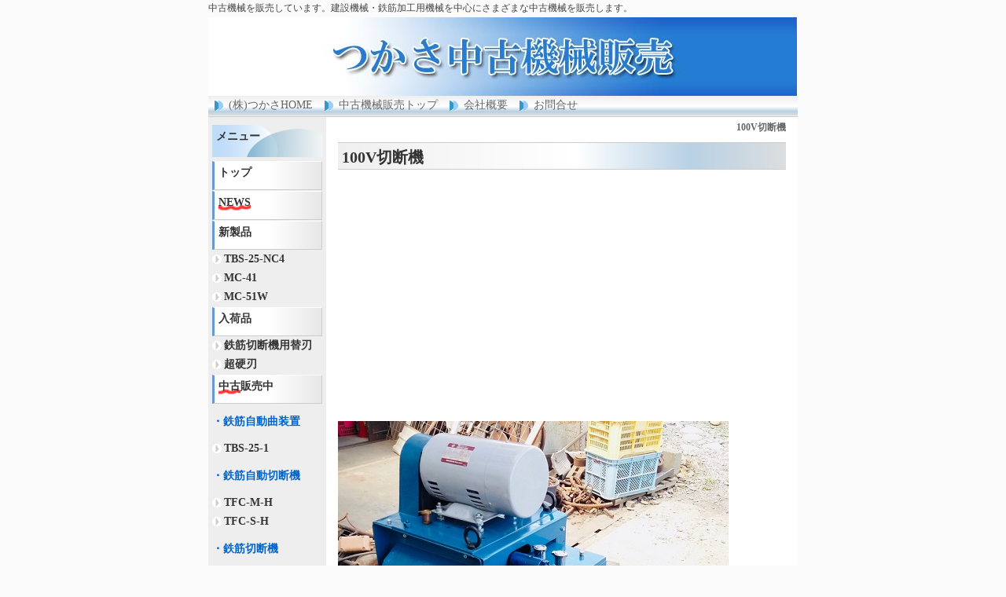

--- FILE ---
content_type: text/html; charset=EUC-JP
request_url: http://www.e-tsukasa.biz/used-machine/index.php?100V%C0%DA%C3%C7%B5%A1
body_size: 3712
content:
<!DOCTYPE html PUBLIC "-//W3C//DTD XHTML 1.0 Transitional//EN" "http://www.w3.org/TR/xhtml1/DTD/xhtml1-transitional.dtd">
<html xmlns="http://www.w3.org/1999/xhtml" xml:lang="ja" lang="ja">
<head>
 <meta http-equiv="content-type" content="text/html; charset=EUC-JP" />

 <title>100V切断機 - 中古機械販売-建設機械・鉄筋加工用機械などの中古機械を販売中</title>
 <meta http-equiv="content-style-type" content="text/css" />
 <meta name="keywords" content="中古機械, 中古機械販売, 中古建設機械, 鉄筋加工機, 中古鉄筋, 切断機, 曲機" />
 <meta name="description" content="中古機械を販売しているサイトです。建設機械・鉄筋加工用機械を中心にさまざまな中古機械を販売します。またご希望の中古機械もお探しします。" />
 <meta http-equiv="Content-Script-Type" content="text/javascript" />
 <meta http-equiv="imagetoolbar" content="no" />
 <link rel="shortcut icon" href="favicon.ico"  type="image/x-icon" />
 <link rel="alternate" type="application/rss+xml" title="RSS" href="http://www.e-tsukasa.biz/used-machine/index.php?cmd=rss" />
  <link rel="stylesheet" media="screen" href="skin/hokukenstyle/g_blue01/main.css" type="text/css" charset="Shift_JIS" /> 
 <link rel="stylesheet" media="print" href="skin/hokukenstyle/g_blue01/main_print.css" type="text/css" charset="Shift_JIS" /> 
 
 
 
 <script type="text/javascript" src="skin/hokukenstyle/external_link.js"></script>
 
 
 
</head>
<body>

<!-- ◆ Head copy ◆ =====================================================  -->
<div id="headcopy" style="width:750px;text-align:left;padding:2px;margin-left:auto;margin-right:auto">
<h1>中古機械を販売しています。建設機械・鉄筋加工用機械を中心にさまざまな中古機械を販売します。</h1>
</div><!-- END: id:headcopy -->

<div id="wrapper"><!-- ■BEGIN id:wrapper -->
<!-- ◆ Header ◆ ========================================================== -->
<div id="header">
<div id="logo"><a href="http://www.e-tsukasa.biz/used-machine/index.php?FrontPage"><img src="skin/hokukenstyle/header00.jpg" alt="中古機械販売-建設機械・鉄筋加工用機械などの中古機械を販売中" style="width:748px" /></a></div>
</div>
<!-- ◆ Navigator ◆ ======================================================= -->
<div id="navigator">
	<ul class="list1" ><li><a href="http://www.e-tsukasa.biz/" rel="nofollow">(株)つかさHOME</a></li>
<li><a href="http://www.e-tsukasa.biz/used-machine/index.php?FrontPage" title="FrontPage">中古機械販売トップ</a></li>
<li><a href="http://www.e-tsukasa.biz/used-machine/index.php?%B2%F1%BC%D2%B3%B5%CD%D7" title="会社概要">会社概要</a></li>
<li><a href="http://www.e-tsukasa.biz/used-machine/index.php?%A4%AA%CC%E4%B9%E7%A4%BB" title="お問合せ">お問合せ</a></li></ul>

</div>
<!-- ◆ Content ◆ ========================================================= -->
<div id="main"><!-- ■BEGIN id:main -->
<div id="wrap_content"><!-- ■BEGIN id:wrap_content -->
<div id="content"><!-- ■BEGIN id:content -->
<h2 class="title">100V切断機</h2>
<div id="body"><!-- ■BEGIN id:body -->
<h2 id="content_1_0"><!--autolink-->100V切断機<!--/autolink-->  <a class="anchor_super" id="x6c7aba1" name="x6c7aba1" href="http://www.e-tsukasa.biz/used-machine/index.php?100V%C0%DA%C3%C7%B5%A1#x6c7aba1" title="x6c7aba1">　</a></h2>
<iframe width="560" height="315" src="https://www.youtube.com/embed/RkFwagv0TsU" frameborder="0" allow="accelerometer; autoplay; encrypted-media; gyroscope; picture-in-picture" allowfullscreen></iframe>
<div class="img_margin_left" style="float:left"><img src="http://www.e-tsukasa.biz/used-machine/index.php?plugin=ref&amp;page=100V%C0%DA%C3%C7%B5%A1&amp;src=image1.jpg" alt="image1.jpg" title="image1.jpg" width="497" height="497" /></div>

<div class="clear"></div>

<h4 id="content_1_1">SD-345  <a class="anchor_super" id="fd536940" name="fd536940" href="http://www.e-tsukasa.biz/used-machine/index.php?100V%C0%DA%C3%C7%B5%A1#fd536940" title="fd536940">　</a></h4>
<p>D10.5本<br />
D16.1本<br />
D19.1本<br />
D22.1本<br />
上記が切断可能本数となります。<br />
電圧ドロップを防ぐブレーカーより10m以内で20A以上の使用をお願い致します。</p>

<h2 id="content_1_2"><!--autolink--><a href="http://www.e-tsukasa.biz/used-machine/index.php?%A4%AA%CC%E4%B9%E7%A4%BB" title="お問合せ">お問合せ</a><!--/autolink-->  <a class="anchor_super" id="pe87e52a" name="pe87e52a" href="http://www.e-tsukasa.biz/used-machine/index.php?100V%C0%DA%C3%C7%B5%A1#pe87e52a" title="pe87e52a">　</a></h2>
<div style="text-align:center"><span style="font-size:18px;display:inline;line-height:130%;text-indent:0px"><span style="color:blue">フォームに入力をお願いいたします。</span></span><br />
<br class="spacer" /></div>




<div class="ie5"><form action="http://www.e-tsukasa.biz/used-machine/index.php?100V%C0%DA%C3%C7%B5%A1" method="POST"> 
<div><input type="hidden" name="encode_hint" value="ぷ" /></div>
<table class="style_table">
<tr>
	<th class="style_th"><label for="PKWKMAIL_0">お名前<strong>(必須)</strong></label></th>
	<td class="style_td"><input id="PKWKMAIL_0" name="PKWKMAIL_0" type="text" value="" size="20" /></td>
</tr>
<tr>
	<th class="style_th"><label for="PKWKMAIL_1">電話番号<strong>(必須)</strong></label></th>
	<td class="style_td"><input id="PKWKMAIL_1" name="PKWKMAIL_1" type="text" value="" size="35" /></td>
</tr>
<tr>
	<th class="style_th"><label for="PKWKMAIL_2">メールアドレス<strong>(必須)</strong></label></th>
	<td class="style_td"><input id="PKWKMAIL_2" name="PKWKMAIL_2" type="text" value="" size="35" /></td>
</tr>
<tr>
	<th class="style_th"><label for="PKWKMAIL_3">ご住所<strong>(必須)</strong></label></th>
	<td class="style_td"><textarea id="PKWKMAIL_3" name="PKWKMAIL_3" cols="45" rows="1"></textarea></td>
</tr>
<tr>
	<th class="style_th"><label for="PKWKMAIL_4">お問い合せ内容<strong>(必須)</strong></label></th>
	<td class="style_td"><textarea id="PKWKMAIL_4" name="PKWKMAIL_4" cols="45" rows="5"></textarea></td>
</tr>
</table>
<p><input name="cnfm_chk" type="hidden" value="1" />
<input type="submit" value="内容確認" name="submit" /></p>
</form></div>


</div><!-- □END id:body -->
<!-- summary start -->






<!-- summary end -->
</div><!-- □END id:content -->
</div><!-- □ END id:wrap_content -->
<!-- ◆sidebar◆ ========================================================== -->
<div id="wrap_sidebar"><!-- ■BEGIN id:wrap_sidebar -->
<div id="sidebar">
<!-- ■BEGIN id:menubar -->
<div id="menubar" class="bar">
<h2 id="content_11_0">メニュー</h2>

<h3 id="content_11_1"><a href="http://www.e-tsukasa.biz/used-machine/index.php?FrontPage" title="FrontPage">トップ</a></h3>

<h3 id="content_11_2"><span class="handline">NEWS</span></h3>

<h3 id="content_11_3">新製品</h3>

<h4 id="content_11_4"><a href="http://www.e-tsukasa.biz/used-machine/index.php?TBS-25-NC4" title="TBS-25-NC4">TBS-25-NC4</a></h4>

<h4 id="content_11_5"><a href="http://www.e-tsukasa.biz/used-machine/index.php?MC-41%20%28%BF%B7%C9%CA%29" title="MC-41 (新品)">MC-41</a></h4>

<h4 id="content_11_6"><a href="http://www.e-tsukasa.biz/used-machine/index.php?MC-51W%A1%A1%28%BF%B7%C9%CA%29" title="MC-51W　(新品)">MC-51W</a></h4>

<h3 id="content_11_7">入荷品</h3>

<h4 id="content_11_8"><a href="http://www.e-tsukasa.biz/used-machine/index.php?%C5%B4%B6%DA%C0%DA%C3%C7%B5%A1%CD%D1%C2%D8%BF%CF" title="鉄筋切断機用替刃">鉄筋切断機用替刃</a></h4>

<h4 id="content_11_9"><a href="http://www.e-tsukasa.biz/used-machine/index.php?%C4%B6%B9%C5%BF%CF" title="超硬刃">超硬刃</a></h4>

<h3 id="content_11_10"><span class="handline">中古</span>販売中</h3>
<p><strong>・鉄筋自動曲装置</strong></p>

<h4 id="content_11_11"><a href="http://www.e-tsukasa.biz/used-machine/index.php?TBS-25-1" title="TBS-25-1">TBS-25-1</a></h4>
<p><strong>・鉄筋自動切断機</strong></p>

<h4 id="content_11_12"><a href="http://www.e-tsukasa.biz/used-machine/index.php?TFC-M-H" title="TFC-M-H">TFC-M-H</a></h4>

<h4 id="content_11_13"><a href="http://www.e-tsukasa.biz/used-machine/index.php?TFC-S-H" title="TFC-S-H">TFC-S-H</a></h4>
<p><strong>・鉄筋切断機</strong></p>

<h4 id="content_11_14"><a href="http://www.e-tsukasa.biz/used-machine/index.php?100V%C0%DA%C3%C7%B5%A1" title="100V切断機">100V切断機</a></h4>

<h4 id="content_11_15"><a href="http://www.e-tsukasa.biz/used-machine/index.php?TOYO%C5%B4%B6%DA%C0%DA%C3%C7%B5%A1C-32" title="TOYO鉄筋切断機C-32">鉄筋切断機C-33</a></h4>

<h4 id="content_11_16"><a href="http://www.e-tsukasa.biz/used-machine/index.php?TOYO%C5%B4%B6%DA%C0%DA%C3%C7%B5%A1C-43" title="TOYO鉄筋切断機C-43">鉄筋切断機C-43</a></h4>

<h4 id="content_11_17"><a href="http://www.e-tsukasa.biz/used-machine/index.php?TOYO%C5%B4%B6%DA%C0%DA%C3%C7%B5%A1C-52" title="TOYO鉄筋切断機C-52">鉄筋切断機C-53</a></h4>
<p><strong>・鉄筋曲機</strong></p>

<h4 id="content_11_18"><a href="http://www.e-tsukasa.biz/used-machine/index.php?TOYO%C5%B4%B6%DA%B2%C3%B9%A9%B5%A1B-25" title="TOYO鉄筋加工機B-25">鉄筋加工機B-25</a></h4>

<h4 id="content_11_19"><a href="http://www.e-tsukasa.biz/used-machine/index.php?TOYO%C5%B4%B6%DA%B2%C3%B9%A9%B5%A1B-25-D" title="TOYO鉄筋加工機B-25-D">鉄筋加工機B-25-D</a></h4>

<h4 id="content_11_20"><a href="http://www.e-tsukasa.biz/used-machine/index.php?TOYO%C5%B4%B6%DA%B2%C3%B9%A9%B5%A1B-33" title="TOYO鉄筋加工機B-33">鉄筋加工機B-33</a></h4>

<h3 id="content_11_21"><a href="http://www.e-tsukasa.biz/used-machine/index.php?%B2%F1%BC%D2%B3%B5%CD%D7" title="会社概要">会社概要</a></h3>

<h3 id="content_11_22"><a href="http://www.e-tsukasa.biz/used-machine/index.php?%A4%AA%CC%E4%B9%E7%A4%BB" title="お問合せ">お問合せ</a></h3>

<h3 id="content_11_23"><a href="http://www.e-tsukasa.biz/" rel="nofollow">(株)つかさHOME</a></h3>
<p><br /></p>

</div>
<!-- □END id:menubar -->
</div><!-- □END id:sidebar -->
</div><!-- □END id:wrap_sidebar -->
</div><!-- □END id:main -->
<!-- ◆ navigator2 ◆ ========================================================== -->
<div id="navigator2"><!-- ■BEGIN id:navigator2 -->
	<p><a href="http://www.e-tsukasa.biz/used-machine/index.php?FrontPage" title="FrontPage">トップ</a>/<a href="http://www.e-tsukasa.biz/used-machine/index.php?TBS-25-NC4" title="TBS-25-NC4">TBS-25-NC4</a>/<a href="http://www.e-tsukasa.biz/used-machine/index.php?MC-41%20%28%BF%B7%C9%CA%29" title="MC-41 (新品)">MC-41</a>/<a href="http://www.e-tsukasa.biz/used-machine/index.php?MC-51W%A1%A1%28%BF%B7%C9%CA%29" title="MC-51W　(新品)">MC-51</a>/<a href="http://www.e-tsukasa.biz/used-machine/index.php?TBS-25-1" title="TBS-25-1">TBS-25-1</a>/<a href="http://www.e-tsukasa.biz/used-machine/index.php?TFC-M-H" title="TFC-M-H">TFC-M-H</a>/<a href="http://www.e-tsukasa.biz/used-machine/index.php?TFC-S-H" title="TFC-S-H">TFC-S-H</a>/<a href="http://www.e-tsukasa.biz/used-machine/index.php?TOYO%C5%B4%B6%DA%C0%DA%C3%C7%B5%A1C-32" title="TOYO鉄筋切断機C-32">鉄筋切断機C-33</a>/<a href="http://www.e-tsukasa.biz/used-machine/index.php?TOYO%C5%B4%B6%DA%B2%C3%B9%A9%B5%A1B-25" title="TOYO鉄筋加工機B-25">鉄筋加工機B-25</a>/<a href="http://www.e-tsukasa.biz/used-machine/index.php?TOYO%C5%B4%B6%DA%B2%C3%B9%A9%B5%A1B-25-D" title="TOYO鉄筋加工機B-25-D">鉄筋加工機B-25D</a><a href="http://www.e-tsukasa.biz/used-machine/index.php?%B2%F1%BC%D2%B3%B5%CD%D7" title="会社概要">会社概要</a></p>

</div><!-- □END id:navigator2 -->
<!-- ◆ Footer ◆ ========================================================== -->
<div id="footer"><!-- ■BEGIN id:footer -->
<div id="copyright"><!-- ■BEGIN id:copyright -->
<p> Copyright &copy; 2026 <a href="http://www.e-tsukasa.biz/used-machine/">株式会社つかさ</a> All Rights Reserved.<br />
 〒431-3113　静岡県浜松市東区大瀬町688-2，053-435-4133</p>
</div><!-- □END id:copyright -->
<!-- ◆ Toobar ◆ ========================================================== -->

</div><!-- □END id:footer -->
<!-- ◆ END ◆ ============================================================= -->
</div><!-- □END id:wrapper -->
<!-- ■　QHM copy right■ ============================================== -->
<div id="licence">
<p>powered by <strong><a href="http://www.open-qhm.net/">Quick Homepage Maker</a> 3.42</strong> <br /> based on <a href="http://pukiwiki.sourceforge.jp/">PukiWiki</a> 1.4.7  License is <a href="http://www.gnu.org/licenses/gpl.html">GPL</a>. <a href="http://www.e-tsukasa.biz/used-machine/index.php?cmd=qhmauth">QHM</a> </p>
<!-- ■　W3C ロゴ■ ============================================== -->
<p style="text-align:right; margin-top:5px;">
    <a href="http://www.e-tsukasa.biz/used-machine/index.php?cmd=rss&amp;ver=1.0"><img src="image/rss.png" width="36" height="14" alt="最終更新のRSS" title="最終更新のRSS" /></a>&nbsp; 
    <a href="http://validator.w3.org/check?uri=referer"><img
        src="image/valid-xhtml10.png"
        alt="Valid XHTML 1.0 Transitional" height="31" width="88" /></a>
</p>
</div>
<!-- ■　アクセスタグ■ ============================================== -->


</body>
</html>

--- FILE ---
content_type: text/css
request_url: http://www.e-tsukasa.biz/used-machine/skin/hokukenstyle/g_blue01/main.css
body_size: 110
content:
@import url("layout.css");
@import url("plugin.css");
@import url("color.css");
@import url("boxes.css");


--- FILE ---
content_type: text/css
request_url: http://www.e-tsukasa.biz/used-machine/skin/hokukenstyle/g_blue01/layout.css
body_size: 1463
content:
@charset "Shift_JIS";

body{
	text-align:center;
	margin:0px;
}
div#wrapper{
	width:750px;
	margin:1px auto;
	text-align:left;
}

/* wrap
----------------------------------------------------------------------------- */
div#wrap_content{
	width : 80%;
	float : right;
	border:none;
	overflow:hidden;
}
div#wrap_sidebar{
	width : 20%;
	float : left;
	border: none;
	overflow:hidden;
}
div#navigator2{
	clear:both;
	padding:10px 0px;
	width:100%;
	text-align:center;
}
div#footer{
	padding:10px 0px;
	width:100%;
}
div#toolbar {
	padding:3px 0px;
	text-align:center;
}

/* ■■ design ■■■■■■■■■■■■■■■■■■■■■■■■■■■■■■■*/

/* General
----------------------------------------------------------------------------- */
body{
	font-size:14px;
}
img{
	border:none;
	vertical-align:middle;
}
h1 {
	padding:0px;
	margin:0px;
}

/* CenterBar
----------------------------------------------------------------------------- */
div#content{
	border:none;
	padding:0px 15px;
}
div#content h2.title{
	margin:5px 0px 0px 0px;
}
div#lastmodified{
	margin: 10px 0px 0px 0px;
}
div#body{
	width : 100%;
	line-height:1.5em;
	word-break:normal;
}
div#body h1,
div#body h2,
div#body h3,
div#body h4,
div#body input{
	line-height:1em;
}
div#body h1{
	margin:5px 0px 5px 0px;
}
div#body h1 a{
	text-decoration:none;
}
div#body h2{
	margin:10px 0px 5px 0px;
}
div#body h2 a{
	text-decoration:none;
}
div#body h3{
	margin:15px 0px 5px 0px;
}
div#body h3 a{
	text-decoration:none;
}
div#body h4{
	margin:10px 0px 0px 3px;
}
div#body h4 a{
	text-decoration:none;
}

div#body ul{
	margin:5px 0px 5px 30px;
}
div#body ul ul{
	margin-left:30px;
}
dd{
	margin:2px 0px 5px 20px;
}
div#body table{
	word-break:normal;
	word-wrap:break-word;
	max-width:100%;
}
pre{
	background-color:#fff;
	border-top:#666 1px solid;
	border-right:#888899 2px solid;
	border-bottom:#888899 2px solid;
	border-left:#666 1px solid;
	margin:15px;
	padding:.5em;
	white-space: -moz-pre-wrap; /* Mozilla */
	white-space: -pre-wrap;     /* Opera 4-6 */
	white-space: -o-pre-wrap;   /* Opera 7 */
	white-space: pre-wrap;      /* CSS3 */
	word-wrap: break-word;      /* IE 5.5+ */
	overflow:auto;
	color:black;
}
blockquote{
	margin:1em 2em 1em;
	padding-left:0.3em;
}
em{
	font-style:italic;
}
strong{
	font-weight:bold;
}
thead td.style_td,
tfoot td.style_td{
	color:inherit;
	background-color:#eee;
	border-color: #333333;
}
thead th.style_th,
tfoot th.style_th{
	color:inherit;
	background-color: #eee;
	border-color: #333333;
}
.style_table{
	padding:0px;
	border:0px;
	margin:auto;
	text-align:left;
	color:inherit;
	background-color:#333333;
	border-color: #333333;
}
.style_th{
	padding:5px;
	margin:1px;
	text-align:center;
	color:inherit;
	background-color: #eee;
	border-color: #333333;
}
.style_td{
	padding:5px;
	margin:1px;
	color:inherit;
	background-color: #fff;
	border-color: #333333;
}
div.ie5{
	text-align:center;
}
span.noexists{
	background-color:#FFFACC;
}
.small{
	font-size:80%;
}
span.size1{
	font-size:xx-small;
}
span.size2{
	font-size:x-small;
}
span.size3{
	font-size:small;
}
span.size4{
	font-size:medium;
}
span.size5{
	font-size:large;
}
span.size6{
	font-size:x-large;
}
span.size7{
	font-size:xx-large;
}
hr{
	margin:5px 0px;
}
div#body textarea{
	max-width:100%;
}

/* Summary
----------------------------------------------------------------------------- */
#summary{
	margin:45px 0px 0px 0px;
	clear:both;
}
#note{
}

/* Header
----------------------------------------------------------------------------- */
#header{
	font-family:Arial,Sans Serif,generic font family;
}
#header a{
	text-decoration:none;
}
#logo a{
	text-decoration:none;
}

/* Navigator
----------------------------------------------------------------------------- */
#navigator * {
	padding:0px;
	margin:0px;
}
#navigator p {
	margin-left:10px;
}
#copyright p {
	margin:0px 0px;
}

/* Side_Bar
----------------------------------------------------------------------------- */
#sidebar{
	margin:0px 0px 0px 0px;
}

#search_form{
	margin:0px 0px 0px 0px;
}

#menubar{
	margin:0px 0px 0px 0px;
}

.bar{
	word-break:normal;
	line-height:1.3em;
	padding:5px 5px;
}
.bar h1,
.bar h3,
.bar h4{
	font-size:1em;
	font-weight:bold;
	margin:1px 0px 0px 0px;
}
.bar h2,
.bar h5{
	font-size:1em;
	font-weight:bold;
	margin:5px 0px 5px 0px;
}
.bar div.jumpmenu{
	display:none;
}
.bar ul{
	padding:2px 2px 5px 10px;
	margin:0px;
}
.bar li{
	list-style-type:none;
}
.bar ul.list1 li{
	margin-left:2em;
}
.bar ul.list2 li{
	margin-left:3em;
}
.bar ul.list3 li{
	margin-left:4em;
}
.bar img{
	margin:0px auto;
	padding:0px;
}

/* Footer
----------------------------------------------------------------------------- */
div#footer a{
	text-decoration:none;
}


--- FILE ---
content_type: text/css
request_url: http://www.e-tsukasa.biz/used-machine/skin/hokukenstyle/g_blue01/color.css
body_size: 1934
content:
@charset "Shift_JIS";

body{
	color:#000;
	background-color:#fbfbfb;
}

div#wrapper{
	border:none;
	background-color:#fff;
}

/* Link General
----------------------------------------------------------------------------- */
a:link{
	color:#000080;
        text-decoration:none;
}
a:visited{
	color:#660066;
        text-decoration:none;
}
a:hover{
	text-decoration:underline;
}

/* Summary
----------------------------------------------------------------------------- */
#summary{
	color:#666;
	border-left:solid 4px #999;
	padding-left:5px;
}
#note{
	border-bottom:solid 1px #999;
	padding-bottom:5px;
}

/* headcopy
----------------------------------------------------------------------------- */
h1{
	font-size : 12px;
	font-weight: normal;
	color:#444;
}

/* header
----------------------------------------------------------------------------- */
#header{
	background-color: #fff;
}

#logo{
	text-align:center;
	padding:0px 0px 0px 0px;
	font-size:25px;
	background-color:#fff;
}

#logo a{
	text-decoration: none;
	color:#663300;
}

#logo a:hover{
	text-decoration: none;
	color:#ccc;
	background:none;
}

#logo_text{
	text-align:left;
	padding:10px 0px 10px 20px;
	font-size:30px;
	background-image: url("header_bg.png");
}
#logo_text a{
	text-decoration: none;
	color:#003;
}
#logo_text a:hover{
	text-decoration: none;
	color:#ccc;
	background:none;
}

/* Navigator
----------------------------------------------------------------------------- */
#navigator{
	/* font */
	font-size:14px;
	padding:3px 3px;
	/* background */
	background-color: #fff;
	background-image: url("navi_bg.png");
    height: 20px;
	/* border */
	border-bottom:solid 1px #ccc;
}
#navigator a{
	text-decoration:none;
	color:#666;
}
#navigator a:hover{
	color: #333;
	background:none;
}
#navigator p{
	color:#666;
}
#navigator ul li{
	font-size:14px;
    list-style-type:none;
    float: left;
	margin: 0px 10px 0px 3px;
	padding:  0px 0px 0px 20px;
	background: url("navi_li.gif") no-repeat 0% 50%;
}

/* Contents
----------------------------------------------------------------------------- *
/*Page Title*/
#content h2.title{
	font-size:12px;
	color: #666;
	text-align:right;
}
#content h2.title a{
	color: #666;
	text-decoration:none;
}
#content h2.title a:hover{
	color: #cccccc;
	text-decoration:none;
}

#lastmodified{
	color:#777;
	font-size:12px;
	text-align:right;
}

/* h2 */
#body h2{
	/* font */
	color:#333;
	font-size:20px;
	text-align:left;
	padding:5px 0px 5px 5px;
	/* background */
	background-image:url("h2_bg.png");
	background-repeat:repeat;
	/* border */
	border-top:solid 1px #ccc;
	border-bottom:solid 1px #ccc;
}
#body h2 a{
	color:#333;
}
#body h2 a:hover{
	color:#999;
}

/* h3 */
#body h3{
	/* font */
	color:#333;
	font-size:16px;
	text-align:left;
	padding:3px 5px;
	/* background */
	background-image:url("h3_bg.png");
	background-repeat:repeat;
	background-position: left center;
	/* border */
	border:solid 1px #ccc;
}
#body h3 a{
	color:#333;
}
#body h3 a:hover{
	color:#999;
}

/* h3 + include.inc.php, calender_viwer.inc.php */
#body h4,
#body h2.calender{
	/* font */
	color:#6699cc;
	font-size:16px;
	padding:3px 5px;
	/* backgrond */
	background:none;
	/* border */
	border:none;
	border-bottom:dashed 1px #999;
}
#body h4 a,
#body h2.calender a{
	color:#6699cc;
}
#body h4 a:hover,
#body h2.calender a:hover{
	color:#666;
}

#body strong{
	font-weight: bold;
}

#body strong a{
	font-weight: bold;
}

#body ul.list1{
	padding-left:16px;
	margin-left:16px;
	margin-top:1em;
	margin-bottom:1em;
	list-style-image:url("list_list1.png");
}
#body ul.list2{
	padding-left:16px;
	margin-left:16px;
	list-style-image:url("list_list2.png");
}
#body ul.list3{
	padding-left:16px;
	margin-left:16px;
	list-style-image:url("list_list3.png");
}
#body ol.list1{
	padding-left:16px;
	margin-left:16px;
	margin-top:1em;
	margin-bottom:1em;
	list-style-type:decimal;
}
#body ol.list2{
	padding-left:16px;
	margin-left:16px;
	list-style-type:lower-roman;
}
#body ol.list3{
	padding-left:16px;
	margin-left:16px;
	list-style-type:lower-alpha;
}

#body del{
	color: #444
}

#body table{
	border-color: #666;
}

hr{
	border-top:2px solid #999; 
}

/* LeftBar
----------------------------------------------------------------------------- */
#sidebar{
	color:#600;
}

.bar a{
	color:#333;
}
.bar a:visited{
	color:#666;
}
.bar h3{
	color:#333;
	padding:5px 0px 5px 5px;
	background-image:url("bar_h3_bg.png");
	background-repeat:repeat;
	background-position: left center;
	height:25px;
	border-top:solid 1px #fff;
	border-bottom:solid 1px #ccc;
	border-right:solid 1px #ccc;
	border-left:solid 3px #6699cc;
}
.bar h3 a{
	style:none;
	color:#333;
	text-decoration:none;
}}
.bar h3 a:visited{
	color:#333;
}
.bar h4{
	color:#333;
	padding:2px 0px 3px 15px;
	background-image:url("bar_h4_bg.png");
	background-repeat:no-repeat;
	background-position: left top;
}
.bar h4 a{
	color:#333;
	text-decoration:none;
}
.bar h4 a:visited{
	color:#333;
}
.bar h2,
.bar h5{
	/* font */
	color:#333;
	text-align:left;
	padding:6px 0px 5px 5px;
	/* backgrond */
	background:none;
	background-image:url("bar_h2_bg.png");
	background-repeat:no-repeat;
	/* border */
	border-style:none;
	height:30px;
}
.bar h2 a,
.bar h5 a{
	color:#333;
	text-decoration:none;
}
.bar h2 a:visited,
.bar h5 a:visited{
	color:#333;
}

#menubar{
	color:#0066cc;
	background-color:#eee;
	border:none;
}

#search_form{
	color:#333;
	text-align:center;
	background-color:#eee;
	border:none;
}

div#search_form h1,
div#search_form h2,
div#search_form h3,
div#search_form h4,
div#search_form h5{
	/* font */
	font-size:1em;
	color:#333;
	text-align:left;
	padding:5px 0px 5px 5px;
	/* backgrond */
	background:none;
	background-image:url("bar_h2_bg.png");
	background-repeat:no-repeat;
	/* border */
	border-style:none;
}

/* toolbar
----------------------------------------------------------------------------- */
div#toolbar{
	font-size:11px;
}

/* footer
----------------------------------------------------------------------------- */
div#footer{
	color:#666;
	background-color:#fff;
}
div#footer a{
	color:#666;
}
div#footer a:hover{
	color:#000;
}

#copyright{
	font-size:13px;
	text-align:center;
}



/* Box
---------------------------------------------------------------------------- */

div.bluebox1{
	max-width: 100%;
	border: solid 1px #33a;
	background-color: #fff;
	text-align:left;
	padding: 0px 10px;
}

div.bluebox2{
	max-width: 100%;
	border: solid 1px #33a;
	background-color: #eef;
	text-align:left;
	padding: 0px 10px;
}

div.bluebox3{
	max-width: 100%;
	border: solid 1px #33a;
	background-color: #ffe;
	text-align:left;
	padding: 0px 10px;
}

div.bluebox4{
	max-width: 100%;
	border:none;
	background-color: #eef;
	text-align:left;
	padding: 0px 10px;
}

div.bluebox5{
	max-width: 100%;
	border:none;
	background-color: #ddf;
	text-align:left;
	padding: 0px 10px;
}

div.redbox1{
	max-width: 100%;
	border: solid 1px #f00;
	background-color: #fff;
	text-align:left;
	padding: 0px 10px;
}

div.redbox2{
	max-width: 100%;
	border: solid 1px #f00;
	background-color: #fee;
	text-align:left;
	padding: 0px 10px;
}

div.redbox3{
	max-width: 100%;
	border: solid 1px #f00;
	background-color: #ffe;
	text-align:left;
	padding: 0px 10px;
}

div.redbox4{
	max-width: 100%;
	border:none;
	background-color: #fee;
	text-align:left;
	padding: 0px 10px;
}

div.redbox5{
	max-width: 100%;
	border:none;
	background-color: #fdd;
	text-align:left;
	padding: 0px 10px;
}

div.graybox1{
	max-width: 100%;
	border: solid 1px #000;
	background-color: #fff;
	text-align:left;
	padding: 0px 10px;
}

div.graybox2{
	max-width: 100%;
	border: solid 1px #000;
	background-color: #eee;
	text-align:left;
	padding: 0px 10px;
}

div.graybox3{
	max-width: 100%;
	border: solid 1px #000;
	background-color: #ffe;
	text-align:left;
	padding: 0px 10px;
}

div.graybox4{
	max-width: 100%;
	border:none;
	background-color: #eee;
	text-align:left;
	padding: 0px 10px;
}

div.graybox5{
	max-width: 100%;
	border:none;
	background-color: #ddd;
	text-align:left;
	padding: 0px 10px;
}

/* 手書き下線用
----------------------------------------------------------- */
span.handline{
	background-image:url("line.gif");
	background-repeat:repeat-x;
	background-position:bottom;
	padding-bottom:0.2em
}


--- FILE ---
content_type: text/css
request_url: http://www.e-tsukasa.biz/used-machine/skin/hokukenstyle/g_blue01/boxes.css
body_size: 847
content:

/* -------------------------------------------------- 
赤のボックス一覧
-------------------------------------------------- */

/* - Solid, White - - - - - - - - - - - - - - - - - - - - - - - - - - - */

div.box_red_swl{
	border: solid 1px #f00; /* (s)olid */
	background-color: #fff; /* (w)hite */
	max-width: 100%;        /* (l)arge */
	text-align:left;
	padding: 0px 1.5em 0px 1.5em;
	margin: 1em auto;
}

div.box_red_swm{
	border: solid 1px #f00; /* (s)olid */
	background-color: #fff; /* (w)hite */
	max-width: 80%;        /* (m)iddle */
	width: 80%;
	text-align:left;
	padding: 0px 1.5em 0px 1.5em;
	margin: 1em auto;
}

div.box_red_sws{
	border: solid 1px #f00; /* (s)olid */
	background-color: #fff; /* (w)hite */
	max-width: 60%;         /* (s)mall */
	width: 60%;
	text-align:left;
	padding: 0px 1.5em 0px 1.5em;
	margin: 1em auto;
}


/* - Solid, Similar - - - - - - - - - - - - - - - - - - - - - - - - - - - */

div.box_red_ssl{
	border: solid 1px #f00; /* (s)olid */
	background-color: #fee; /* (s)imilar */
	max-width: 100%;        /* (l)arge */
	text-align:left;
	padding: 0px 1.5em 0px 1.5em;
	margin: 1em auto;
}

div.box_red_ssm{
	border: solid 1px #f00; /* (s)olid */
	background-color: #fee; /* (s)imilar */
	max-width: 80%;         /* (m)iddle */
	width: 80%;
	text-align:left;
	padding: 0px 1.5em 0px 1.5em;
	margin: 1em auto;
}

div.box_red_sss{
	border: solid 1px #f00; /* (s)olid */
	background-color: #fee; /* (s)imilar */
	max-width: 60%;         /* (s)mall */
	width: 60%;
	text-align:left;
	padding: 0px 1.5em 0px 1.5em;
	margin: 1em auto;
}


/* - Dashed, White - - - - - - - - - - - - - - - - - - - - - - - - - - - */

div.box_red_dwl{
	border: dashed 2px #f00; /* (d)ashed */
	background-color: #fff;  /* (w)hite */
	max-width: 100%;         /* (l)arge */
	text-align:left;
	padding: 0px 1.5em 0px 1.5em;
	margin: 1em auto;
}

div.box_red_dwm{
	border: dashed 2px #f00; /* (d)ashed */
	background-color: #fff;  /* (w)hite */
	max-width: 80%;          /* (m)iddle */
	width: 80%;
	text-align:left;
	padding: 0px 1.5em 0px 1.5em;
	margin: 1em auto;
}

div.box_red_dws{
	border: dashed 2px #f00; /* (d)ashed */
	background-color: #fff;  /* (w)hite */
	max-width: 60%;          /* (s)mall */
	width: 60%;
	text-align:left;
	padding: 0px 1.5em 0px 1.5em;
	margin: 1em auto;
}


/* - Dashed, Similar - - - - - - - - - - - - - - - - - - - - - - - - - - - */

div.box_red_dsl{
	border: dashed 2px #f00; /* (d)ashed */
	background-color: #fee;  /* (s)imilar */
	max-width: 100%;         /* (l)arge */
	text-align:left;
	padding: 0px 1.5em 0px 1.5em;
	margin: 1em auto;
}

div.box_red_dsm{
	border: dashed 2px #f00; /* (d)ashed */
	background-color: #fee; /* (s)imilar */
	max-width: 80%;         /* (m)iddle */
	width: 80%;
	text-align:left;
	padding: 0px 1.5em 0px 1.5em;
	margin: 1em auto;
}

div.box_red_dss{
	border: dashed 2px #f00; /* (d)ashed */
	background-color: #fee; /* (s)imilar */
	max-width: 60%;         /* (s)mall */
	width: 60%;
	text-align:left;
	padding: 0px 1.5em 0px 1.5em;
	margin: 1em auto;
}




/* ------------------------------------------------
 青のボックス一覧
-------------------------------------------------- */

/* - Solid, White - - - - - - - - - - - - - - - - - - - - - - - - - - - */

div.box_blue_swl{
	border: solid 1px #00f; /* (s)olid */
	background-color: #fff; /* (w)hite */
	max-width: 100%;        /* (l)arge */
	text-align:left;
	padding: 0px 1.5em 0px 1.5em;
	margin: 1em auto;
}

div.box_blue_swm{
	border: solid 1px #00f; /* (s)olid */
	background-color: #fff; /* (w)hite */
	max-width: 80%;        /* (m)iddle */
	width: 80%;
	text-align:left;
	padding: 0px 1.5em 0px 1.5em;
	margin: 1em auto;
}

div.box_blue_sws{
	border: solid 1px #00f; /* (s)olid */
	background-color: #fff; /* (w)hite */
	max-width: 60%;         /* (s)mall */
	width: 60%;
	text-align:left;
	padding: 0px 1.5em 0px 1.5em;
	margin: 1em auto;
}


/* - Solid, Similar - - - - - - - - - - - - - - - - - - - - - - - - - - - */

div.box_blue_ssl{
	border: solid 1px #00f; /* (s)olid */
	background-color: #eef; /* (s)imilar */
	max-width: 100%;        /* (l)arge */
	text-align:left;
	padding: 0px 1.5em 0px 1.5em;
	margin: 1em auto;
}

div.box_blue_ssm{
	border: solid 1px #00f; /* (s)olid */
	background-color: #eef; /* (s)imilar */
	max-width: 80%;         /* (m)iddle */
	width: 80%;
	text-align:left;
	padding: 0px 1.5em 0px 1.5em;
	margin: 1em auto;
}

div.box_blue_sss{
	border: solid 1px #00f; /* (s)olid */
	background-color: #eef; /* (s)imilar */
	max-width: 60%;         /* (s)mall */
	width: 60%;
	text-align:left;
	padding: 0px 1.5em 0px 1.5em;
	margin: 1em auto;
}


/* - Dashed, White - - - - - - - - - - - - - - - - - - - - - - - - - - - */

div.box_blue_dwl{
	border: dashed 2px #00f; /* (d)ashed */
	background-color: #fff;  /* (w)hite */
	max-width: 100%;         /* (l)arge */
	text-align:left;
	padding: 0px 1.5em 0px 1.5em;
	margin: 1em auto;
}

div.box_blue_dwm{
	border: dashed 2px #00f; /* (d)ashed */
	background-color: #fff;  /* (w)hite */
	max-width: 80%;          /* (m)iddle */
	width: 80%;
	text-align:left;
	padding: 0px 1.5em 0px 1.5em;
	margin: 1em auto;
}

div.box_blue_dws{
	border: dashed 2px #00f; /* (d)ashed */
	background-color: #fff;  /* (w)hite */
	max-width: 60%;          /* (s)mall */
	width: 60%;
	text-align:left;
	padding: 0px 1.5em 0px 1.5em;
	margin: 1em auto;
}


/* - Dashed, Similar - - - - - - - - - - - - - - - - - - - - - - - - - - - */

div.box_blue_dsl{
	border: dashed 2px #00f; /* (d)ashed */
	background-color: #eef;  /* (s)imilar */
	max-width: 100%;         /* (l)arge */
	text-align:left;
	padding: 0px 1.5em 0px 1.5em;
	margin: 1em auto;
}

div.box_blue_dsm{
	border: dashed 2px #00f; /* (d)ashed */
	background-color: #eef; /* (s)imilar */
	max-width: 80%;         /* (m)iddle */
	width: 80%;
	text-align:left;
	padding: 0px 1.5em 0px 1.5em;
	margin: 1em auto;
}

div.box_blue_dss{
	border: dashed 2px #00f; /* (d)ashed */
	background-color: #eef; /* (s)imilar */
	max-width: 60%;         /* (s)mall */
	width: 60%;
	text-align:left;
	padding: 0px 1.5em 0px 1.5em;
	margin: 1em auto;
}




/* --------------------------------------------------
黒のボックス一覧
-------------------------------------------------- */

/* - Solid, White - - - - - - - - - - - - - - - - - - - - - - - - - - - */

div.box_black_swl{
	border: solid 1px #000; /* (s)olid */
	background-color: #fff; /* (w)hite */
	max-width: 100%;        /* (l)arge */
	text-align:left;
	padding: 0px 1.5em 0px 1.5em;
	margin: 1em auto;
}

div.box_black_swm{
	border: solid 1px #000; /* (s)olid */
	background-color: #fff; /* (w)hite */
	max-width: 80%;        /* (m)iddle */
	width: 80%;
	text-align:left;
	padding: 0px 1.5em 0px 1.5em;
	margin: 1em auto;
}

div.box_black_sws{
	border: solid 1px #000; /* (s)olid */
	background-color: #fff; /* (w)hite */
	max-width: 60%;         /* (s)mall */
	width: 60%;
	text-align:left;
	padding: 0px 1.5em 0px 1.5em;
	margin: 1em auto;
}


/* - Solid, Similar - - - - - - - - - - - - - - - - - - - - - - - - - - - */

div.box_black_ssl{
	border: solid 1px #000; /* (s)olid */
	background-color: #eee; /* (s)imilar */
	max-width: 100%;        /* (l)arge */
	text-align:left;
	padding: 0px 1.5em 0px 1.5em;
	margin: 1em auto;
}

div.box_black_ssm{
	border: solid 1px #000; /* (s)olid */
	background-color: #eee; /* (s)imilar */
	max-width: 80%;         /* (m)iddle */
	width: 80%;
	text-align:left;
	padding: 0px 1.5em 0px 1.5em;
	margin: 1em auto;
}

div.box_black_sss{
	border: solid 1px #000; /* (s)olid */
	background-color: #eee; /* (s)imilar */
	max-width: 60%;         /* (s)mall */
	width: 60%;
	text-align:left;
	padding: 0px 1.5em 0px 1.5em;
	margin: 1em auto;
}


/* - Dashed, White - - - - - - - - - - - - - - - - - - - - - - - - - - - */

div.box_black_dwl{
	border: dashed 2px #000; /* (d)ashed */
	background-color: #fff;  /* (w)hite */
	max-width: 100%;         /* (l)arge */
	text-align:left;
	padding: 0px 1.5em 0px 1.5em;
	margin: 1em auto;
}

div.box_black_dwm{
	border: dashed 2px #000; /* (d)ashed */
	background-color: #fff;  /* (w)hite */
	max-width: 80%;          /* (m)iddle */
	width: 80%;
	text-align:left;
	padding: 0px 1.5em 0px 1.5em;
	margin: 1em auto;
}

div.box_black_dws{
	border: dashed 2px #000; /* (d)ashed */
	background-color: #fff;  /* (w)hite */
	max-width: 60%;          /* (s)mall */
	width: 60%;
	text-align:left;
	padding: 0px 1.5em 0px 1.5em;
	margin: 1em auto;
}


/* - Dashed, Similar - - - - - - - - - - - - - - - - - - - - - - - - - - - */

div.box_black_dsl{
	border: dashed 2px #000; /* (d)ashed */
	background-color: #eee;  /* (s)imilar */
	max-width: 100%;         /* (l)arge */
	text-align:left;
	padding: 0px 1.5em 0px 1.5em;
	margin: 1em auto;
}

div.box_black_dsm{
	border: dashed 2px #000; /* (d)ashed */
	background-color: #eee; /* (s)imilar */
	max-width: 80%;         /* (m)iddle */
	width: 80%;
	text-align:left;
	padding: 0px 1.5em 0px 1.5em;
	margin: 1em auto;
}

div.box_black_dss{
	border: dashed 2px #000; /* (d)ashed */
	background-color: #eee; /* (s)imilar */
	max-width: 60%;         /* (s)mall */
	width: 60%;
	text-align:left;
	padding: 0px 1.5em 0px 1.5em;
	margin: 1em auto;
}






--- FILE ---
content_type: text/css
request_url: http://www.e-tsukasa.biz/used-machine/skin/hokukenstyle/g_blue01/main_print.css
body_size: 116
content:
@import url("layout_print.css");
@import url("plugin.css");
@import url("color.css");
@import url("boxes.css");


--- FILE ---
content_type: text/css
request_url: http://www.e-tsukasa.biz/used-machine/skin/hokukenstyle/g_blue01/layout_print.css
body_size: 1425
content:
@charset "Shift_JIS";

body{
	text-align:center;
	margin:0px;
}
div#wrapper{
	width:750px;
	margin:1px auto;
	text-align:left;
}

/* wrap
----------------------------------------------------------------------------- */
div#wrap_content{
	width : 100%;
	border:none;
}
div#wrap_sidebar{
	display:none;
}
div#navigator2{
	clear:both;
	padding:10px 0px;
	width:100%;
	text-align:center;
}
div#footer{
	padding:10px 0px;
	width:100%;
}
div#toolbar {
	display:none;
}

/* ■■ design ■■■■■■■■■■■■■■■■■■■■■■■■■■■■■■■*/

/* General
----------------------------------------------------------------------------- */
body{
	font-size:14px;
}
img{
	border:none;
	vertical-align:middle;
}
h1 {
	padding:0px;
	margin:0px;
}

/* CenterBar
----------------------------------------------------------------------------- */
div#content{
	border:none;
	padding:0px 15px;
}
div#content h2.title{
	margin:5px 0px 0px 0px;
}
div#lastmodified{
	margin: 10px 0px 0px 0px;
}
div#body{
	width : 100%;
	line-height:1.5em;
	word-break:normal;
}
div#body h1,
div#body h2,
div#body h3,
div#body h4,
div#body input{
	line-height:1em;
}
div#body h1{
	margin:5px 0px 5px 0px;
}
div#body h1 a{
	text-decoration:none;
}
div#body h2{
	margin:10px 0px 5px 0px;
}
div#body h2 a{
	text-decoration:none;
}
div#body h3{
	margin:15px 0px 5px 0px;
}
div#body h3 a{
	text-decoration:none;
}
div#body h4{
	margin:10px 0px 0px 3px;
}
div#body h4 a{
	text-decoration:none;
}

div#body ul{
	margin:5px 0px 5px 30px;
}
div#body ul ul{
	margin-left:30px;
}
dd{
	margin:2px 0px 5px 20px;
}
div#body table{
	word-break:normal;
	word-wrap:break-word;
	max-width:100%;
}
pre{
	background-color:#fff;
	border-top:#666 1px solid;
	border-right:#888899 2px solid;
	border-bottom:#888899 2px solid;
	border-left:#666 1px solid;
	margin:15px;
	padding:.5em;
	white-space: -moz-pre-wrap; /* Mozilla */
	white-space: -pre-wrap;     /* Opera 4-6 */
	white-space: -o-pre-wrap;   /* Opera 7 */
	white-space: pre-wrap;      /* CSS3 */
	word-wrap: break-word;      /* IE 5.5+ */
	overflow:auto;
	color:black;
}
blockquote{
	margin:1em 2em 1em;
	padding-left:0.3em;
}
em{
	font-style:italic;
}
strong{
	font-weight:bold;
}
thead td.style_td,
tfoot td.style_td{
	color:inherit;
	background-color:#eee;
	border-color: #333333;
}
thead th.style_th,
tfoot th.style_th{
	color:inherit;
	background-color: #eee;
	border-color: #333333;
}
.style_table{
	padding:0px;
	border:0px;
	margin:auto;
	text-align:left;
	color:inherit;
	background-color:#333333;
	border-color: #333333;
}
.style_th{
	padding:5px;
	margin:1px;
	text-align:center;
	color:inherit;
	background-color: #eee;
	border-color: #333333;
}
.style_td{
	padding:5px;
	margin:1px;
	color:inherit;
	background-color: #fff;
	border-color: #333333;
}
div.ie5{
	text-align:center;
}
span.noexists{
	background-color:#FFFACC;
}
.small{
	font-size:80%;
}
span.size1{
	font-size:xx-small;
}
span.size2{
	font-size:x-small;
}
span.size3{
	font-size:small;
}
span.size4{
	font-size:medium;
}
span.size5{
	font-size:large;
}
span.size6{
	font-size:x-large;
}
span.size7{
	font-size:xx-large;
}
hr{
	margin:5px 0px;
}
div#body textarea{
	max-width:100%;
}

/* Summary
----------------------------------------------------------------------------- */
#summary{
	margin:45px 0px 0px 0px;
	clear:both;
}
#note{
}

/* Header
----------------------------------------------------------------------------- */
#header{
	font-family:Arial,Sans Serif,generic font family;
}
#header a{
	text-decoration:none;
}
#logo a{
	text-decoration:none;
}

/* Navigator
----------------------------------------------------------------------------- */
#navigator * {
	padding:0px;
	margin:0px;
}
#navigator p {
	margin-left:10px;
}
#copyright p {
	margin:0px 0px;
}

/* Side_Bar
----------------------------------------------------------------------------- */
#sidebar{
	margin:0px 0px 0px 0px;
}

#search_form{
	margin:0px 0px 0px 0px;
}

#menubar{
	margin:0px 0px 0px 0px;
}

.bar{
	word-break:normal;
	line-height:1.3em;
	padding:5px 5px;
}
.bar h1,
.bar h3,
.bar h4{
	font-size:1em;
	font-weight:bold;
	margin:1px 0px 0px 0px;
}
.bar h2,
.bar h5{
	font-size:1em;
	font-weight:bold;
	margin:5px 0px 5px 0px;
}
.bar div.jumpmenu{
	display:none;
}
.bar ul{
	padding:2px 2px 5px 10px;
	margin:0px;
}
.bar li{
	list-style-type:none;
}
.bar ul.list1 li{
	margin-left:2em;
}
.bar ul.list2 li{
	margin-left:3em;
}
.bar ul.list3 li{
	margin-left:4em;
}
.bar img{
	margin:0px auto;
	padding:0px;
}

/* Footer
----------------------------------------------------------------------------- */
div#footer a{
	text-decoration:none;
}
